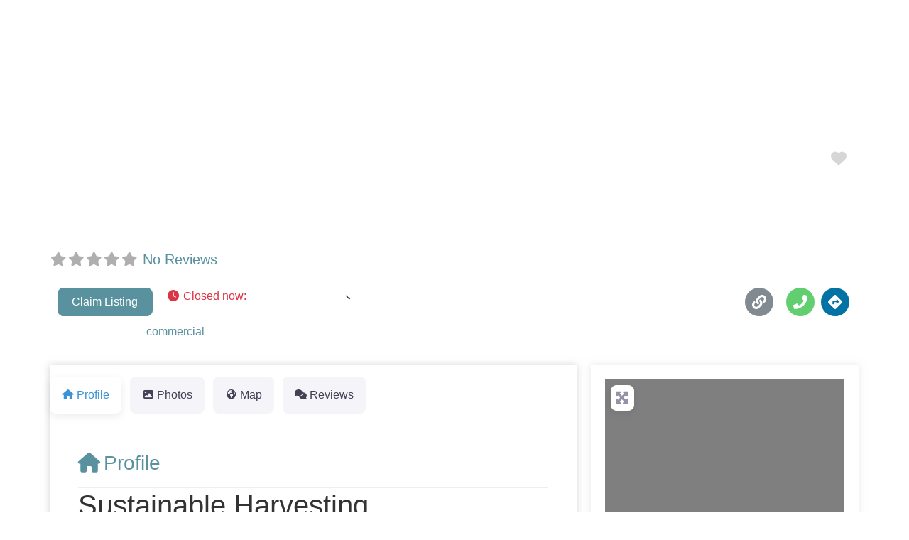

--- FILE ---
content_type: text/css;charset=utf-8
request_url: https://use.typekit.net/xuw5yna.css?ver=2.1.0
body_size: 517
content:
/*
 * The Typekit service used to deliver this font or fonts for use on websites
 * is provided by Adobe and is subject to these Terms of Use
 * http://www.adobe.com/products/eulas/tou_typekit. For font license
 * information, see the list below.
 *
 * gilbert:
 *   - http://typekit.com/eulas/00000000000000007735ca33
 * gilbert-color:
 *   - http://typekit.com/eulas/00000000000000007735ca3e
 * mendl-sans-variable:
 *   - http://typekit.com/eulas/0000000000000000774bfc0a
 *
 * © 2009-2025 Adobe Systems Incorporated. All Rights Reserved.
 */
/*{"last_published":"2024-01-18 18:37:48 UTC"}*/

@import url("https://p.typekit.net/p.css?s=1&k=xuw5yna&ht=tk&f=43889.43890.52117&a=95009587&app=typekit&e=css");

@font-face {
font-family:"gilbert";
src:url("https://use.typekit.net/af/214fe1/00000000000000007735ca33/30/l?primer=7cdcb44be4a7db8877ffa5c0007b8dd865b3bbc383831fe2ea177f62257a9191&fvd=n7&v=3") format("woff2"),url("https://use.typekit.net/af/214fe1/00000000000000007735ca33/30/d?primer=7cdcb44be4a7db8877ffa5c0007b8dd865b3bbc383831fe2ea177f62257a9191&fvd=n7&v=3") format("woff"),url("https://use.typekit.net/af/214fe1/00000000000000007735ca33/30/a?primer=7cdcb44be4a7db8877ffa5c0007b8dd865b3bbc383831fe2ea177f62257a9191&fvd=n7&v=3") format("opentype");
font-display:auto;font-style:normal;font-weight:700;font-stretch:normal;
}

@font-face {
font-family:"gilbert-color";
src:url("https://use.typekit.net/af/282b2a/00000000000000007735ca3e/30/l?primer=7cdcb44be4a7db8877ffa5c0007b8dd865b3bbc383831fe2ea177f62257a9191&fvd=n7&v=3") format("woff2"),url("https://use.typekit.net/af/282b2a/00000000000000007735ca3e/30/d?primer=7cdcb44be4a7db8877ffa5c0007b8dd865b3bbc383831fe2ea177f62257a9191&fvd=n7&v=3") format("woff"),url("https://use.typekit.net/af/282b2a/00000000000000007735ca3e/30/a?primer=7cdcb44be4a7db8877ffa5c0007b8dd865b3bbc383831fe2ea177f62257a9191&fvd=n7&v=3") format("opentype");
font-display:auto;font-style:normal;font-weight:700;font-stretch:normal;
}

@font-face {
font-family:"mendl-sans-variable";
src:url("https://use.typekit.net/af/8e74a7/0000000000000000774bfc0a/30/l?primer=7cdcb44be4a7db8877ffa5c0007b8dd865b3bbc383831fe2ea177f62257a9191&fvd=n6&v=3") format("woff2"),url("https://use.typekit.net/af/8e74a7/0000000000000000774bfc0a/30/d?primer=7cdcb44be4a7db8877ffa5c0007b8dd865b3bbc383831fe2ea177f62257a9191&fvd=n6&v=3") format("woff"),url("https://use.typekit.net/af/8e74a7/0000000000000000774bfc0a/30/a?primer=7cdcb44be4a7db8877ffa5c0007b8dd865b3bbc383831fe2ea177f62257a9191&fvd=n6&v=3") format("opentype");
font-display:auto;font-style:normal;font-weight:600;font-stretch:normal;
}

.tk-gilbert { font-family: "gilbert",sans-serif; }
.tk-gilbert-color { font-family: "gilbert-color",sans-serif; }
.tk-mendl-sans-variable { font-family: "mendl-sans-variable",sans-serif; }


--- FILE ---
content_type: text/css
request_url: https://downtownnanaimo.ca/wp-content/themes/DNBA%20Child/style.css?ver=6.8.3
body_size: -242
content:
/*
 Theme Name: Hello Elementor Child
 Template: hello-elementor
 Text Domain: hello-elementor-child
*/

--- FILE ---
content_type: text/css
request_url: https://downtownnanaimo.ca/wp-content/uploads/elementor/css/post-727.css?ver=1763932292
body_size: 296
content:
.elementor-kit-727{--e-global-color-primary:#6EC1E4;--e-global-color-secondary:#54595F;--e-global-color-text:#7A7A7A;--e-global-color-accent:#61CE70;--e-global-color-f8c4834:#247F9E;--e-global-color-cf40723:#DA3743;--e-global-color-1fcc969:#59919E;--e-global-color-02d90a8:#82CED8;--e-global-color-39290f4:#FEC75C;--e-global-typography-primary-font-family:"Roboto";--e-global-typography-primary-font-weight:600;--e-global-typography-secondary-font-family:"Roboto Slab";--e-global-typography-secondary-font-weight:400;--e-global-typography-text-font-family:"Roboto";--e-global-typography-text-font-weight:400;--e-global-typography-accent-font-family:"Roboto";--e-global-typography-accent-font-weight:500;--e-global-typography-bc1d46e-font-family:"Josefin Sans";--e-global-typography-bc1d46e-font-weight:500;--e-global-typography-76c4a09-font-family:"mendl-sans-variable";--e-global-typography-76c4a09-font-size:3.7vw;--e-global-typography-76c4a09-font-weight:500;--e-global-typography-76c4a09-text-transform:none;--e-global-typography-76c4a09-font-style:normal;--e-global-typography-76c4a09-text-decoration:none;--e-global-typography-76c4a09-line-height:1.1em;--e-global-typography-76c4a09-letter-spacing:-2px;--e-global-typography-76c4a09-word-spacing:0em;}.elementor-kit-727 e-page-transition{background-color:#FFBC7D;}.elementor-section.elementor-section-boxed > .elementor-container{max-width:1140px;}.e-con{--container-max-width:1140px;}.elementor-widget:not(:last-child){margin-block-end:20px;}.elementor-element{--widgets-spacing:20px 20px;--widgets-spacing-row:20px;--widgets-spacing-column:20px;}{}h1.entry-title{display:var(--page-title-display);}.site-header .site-branding{flex-direction:column;align-items:stretch;}.site-header{padding-inline-end:0px;padding-inline-start:0px;}.site-footer .site-branding{flex-direction:column;align-items:stretch;}@media(max-width:1024px){.elementor-kit-727{--e-global-typography-76c4a09-font-size:50px;}.elementor-section.elementor-section-boxed > .elementor-container{max-width:1024px;}.e-con{--container-max-width:1024px;}}@media(max-width:767px){.elementor-kit-727{--e-global-typography-76c4a09-font-size:30px;--e-global-typography-76c4a09-line-height:1.2em;}.elementor-section.elementor-section-boxed > .elementor-container{max-width:767px;}.e-con{--container-max-width:767px;}}/* Start custom CSS */.grecaptcha-badge { 
visibility: hidden; 
}/* End custom CSS */

--- FILE ---
content_type: text/css
request_url: https://downtownnanaimo.ca/wp-content/uploads/elementor/css/post-26.css?ver=1763932297
body_size: 1862
content:
.elementor-26 .elementor-element.elementor-element-bdd73f7{--display:flex;--min-height:88px;--flex-direction:row;--container-widget-width:calc( ( 1 - var( --container-widget-flex-grow ) ) * 100% );--container-widget-height:100%;--container-widget-flex-grow:1;--container-widget-align-self:stretch;--flex-wrap-mobile:wrap;--align-items:stretch;--gap:0px 0px;--row-gap:0px;--column-gap:0px;--margin-top:0%;--margin-bottom:0%;--margin-left:0%;--margin-right:0%;--padding-top:0%;--padding-bottom:0%;--padding-left:02%;--padding-right:02%;--z-index:9999;}.elementor-26 .elementor-element.elementor-element-bdd73f7:not(.elementor-motion-effects-element-type-background), .elementor-26 .elementor-element.elementor-element-bdd73f7 > .elementor-motion-effects-container > .elementor-motion-effects-layer{background-color:var( --e-global-color-1fcc969 );}.elementor-26 .elementor-element.elementor-element-473e00f{--display:flex;--flex-direction:column;--container-widget-width:100%;--container-widget-height:initial;--container-widget-flex-grow:0;--container-widget-align-self:initial;--flex-wrap-mobile:wrap;--justify-content:center;--gap:20px 20px;--row-gap:20px;--column-gap:20px;--padding-top:0px;--padding-bottom:0px;--padding-left:0px;--padding-right:0px;}.elementor-26 .elementor-element.elementor-element-473e00f.e-con{--flex-grow:0;--flex-shrink:0;}.elementor-26 .elementor-element.elementor-element-849a52f{text-align:left;}.elementor-26 .elementor-element.elementor-element-849a52f img{width:100%;height:55px;object-fit:contain;object-position:center center;}.elementor-26 .elementor-element.elementor-element-ebf75a5{--display:flex;--flex-direction:row;--container-widget-width:calc( ( 1 - var( --container-widget-flex-grow ) ) * 100% );--container-widget-height:100%;--container-widget-flex-grow:1;--container-widget-align-self:stretch;--flex-wrap-mobile:wrap;--justify-content:flex-end;--align-items:center;--gap:20px 20px;--row-gap:20px;--column-gap:20px;--padding-top:0%;--padding-bottom:0%;--padding-left:2%;--padding-right:0%;}.elementor-26 .elementor-element.elementor-element-868165d .elementor-menu-toggle{margin-left:auto;background-color:#02010100;}.elementor-26 .elementor-element.elementor-element-868165d .elementor-nav-menu .elementor-item{font-family:"Isidora", Sans-serif;font-size:23px;font-weight:400;text-transform:lowercase;font-style:normal;text-decoration:none;line-height:1em;letter-spacing:0px;word-spacing:0em;}.elementor-26 .elementor-element.elementor-element-868165d .elementor-nav-menu--main .elementor-item{color:#FFFFFF;fill:#FFFFFF;padding-left:0px;padding-right:0px;padding-top:5px;padding-bottom:5px;}.elementor-26 .elementor-element.elementor-element-868165d .elementor-nav-menu--main .elementor-item:hover,
					.elementor-26 .elementor-element.elementor-element-868165d .elementor-nav-menu--main .elementor-item.elementor-item-active,
					.elementor-26 .elementor-element.elementor-element-868165d .elementor-nav-menu--main .elementor-item.highlighted,
					.elementor-26 .elementor-element.elementor-element-868165d .elementor-nav-menu--main .elementor-item:focus{color:var( --e-global-color-02d90a8 );fill:var( --e-global-color-02d90a8 );}.elementor-26 .elementor-element.elementor-element-868165d .elementor-nav-menu--main:not(.e--pointer-framed) .elementor-item:before,
					.elementor-26 .elementor-element.elementor-element-868165d .elementor-nav-menu--main:not(.e--pointer-framed) .elementor-item:after{background-color:var( --e-global-color-02d90a8 );}.elementor-26 .elementor-element.elementor-element-868165d .e--pointer-framed .elementor-item:before,
					.elementor-26 .elementor-element.elementor-element-868165d .e--pointer-framed .elementor-item:after{border-color:var( --e-global-color-02d90a8 );}.elementor-26 .elementor-element.elementor-element-868165d .elementor-nav-menu--main .elementor-item.elementor-item-active{color:#B4D5E0;}.elementor-26 .elementor-element.elementor-element-868165d .elementor-nav-menu--main:not(.e--pointer-framed) .elementor-item.elementor-item-active:before,
					.elementor-26 .elementor-element.elementor-element-868165d .elementor-nav-menu--main:not(.e--pointer-framed) .elementor-item.elementor-item-active:after{background-color:#B4D5E0;}.elementor-26 .elementor-element.elementor-element-868165d .e--pointer-framed .elementor-item.elementor-item-active:before,
					.elementor-26 .elementor-element.elementor-element-868165d .e--pointer-framed .elementor-item.elementor-item-active:after{border-color:#B4D5E0;}.elementor-26 .elementor-element.elementor-element-868165d .e--pointer-framed .elementor-item:before{border-width:3px;}.elementor-26 .elementor-element.elementor-element-868165d .e--pointer-framed.e--animation-draw .elementor-item:before{border-width:0 0 3px 3px;}.elementor-26 .elementor-element.elementor-element-868165d .e--pointer-framed.e--animation-draw .elementor-item:after{border-width:3px 3px 0 0;}.elementor-26 .elementor-element.elementor-element-868165d .e--pointer-framed.e--animation-corners .elementor-item:before{border-width:3px 0 0 3px;}.elementor-26 .elementor-element.elementor-element-868165d .e--pointer-framed.e--animation-corners .elementor-item:after{border-width:0 3px 3px 0;}.elementor-26 .elementor-element.elementor-element-868165d .e--pointer-underline .elementor-item:after,
					 .elementor-26 .elementor-element.elementor-element-868165d .e--pointer-overline .elementor-item:before,
					 .elementor-26 .elementor-element.elementor-element-868165d .e--pointer-double-line .elementor-item:before,
					 .elementor-26 .elementor-element.elementor-element-868165d .e--pointer-double-line .elementor-item:after{height:3px;}.elementor-26 .elementor-element.elementor-element-868165d{--e-nav-menu-horizontal-menu-item-margin:calc( 30px / 2 );--nav-menu-icon-size:100px;}.elementor-26 .elementor-element.elementor-element-868165d .elementor-nav-menu--main:not(.elementor-nav-menu--layout-horizontal) .elementor-nav-menu > li:not(:last-child){margin-bottom:30px;}.elementor-26 .elementor-element.elementor-element-868165d .elementor-nav-menu--dropdown a, .elementor-26 .elementor-element.elementor-element-868165d .elementor-menu-toggle{color:#1C244B;fill:#1C244B;}.elementor-26 .elementor-element.elementor-element-868165d .elementor-nav-menu--dropdown{background-color:#F3F5F8;}.elementor-26 .elementor-element.elementor-element-868165d .elementor-nav-menu--dropdown a:hover,
					.elementor-26 .elementor-element.elementor-element-868165d .elementor-nav-menu--dropdown a:focus,
					.elementor-26 .elementor-element.elementor-element-868165d .elementor-nav-menu--dropdown a.elementor-item-active,
					.elementor-26 .elementor-element.elementor-element-868165d .elementor-nav-menu--dropdown a.highlighted{background-color:#F9FAFD;}.elementor-26 .elementor-element.elementor-element-868165d .elementor-nav-menu--dropdown a.elementor-item-active{background-color:#F9FAFD;}.elementor-26 .elementor-element.elementor-element-868165d .elementor-nav-menu--dropdown .elementor-item, .elementor-26 .elementor-element.elementor-element-868165d .elementor-nav-menu--dropdown  .elementor-sub-item{font-family:"Poppins", Sans-serif;font-size:16px;font-weight:400;text-transform:capitalize;font-style:normal;text-decoration:none;letter-spacing:0px;word-spacing:0em;}.elementor-26 .elementor-element.elementor-element-868165d .elementor-nav-menu--main > .elementor-nav-menu > li > .elementor-nav-menu--dropdown, .elementor-26 .elementor-element.elementor-element-868165d .elementor-nav-menu__container.elementor-nav-menu--dropdown{margin-top:0px !important;}.elementor-26 .elementor-element.elementor-element-868165d div.elementor-menu-toggle{color:#467FF7;}.elementor-26 .elementor-element.elementor-element-868165d div.elementor-menu-toggle svg{fill:#467FF7;}.elementor-26 .elementor-element.elementor-element-2cd1108 .elementor-repeater-item-5b7e21a.elementor-social-icon{background-color:#02010100;}.elementor-26 .elementor-element.elementor-element-2cd1108 .elementor-repeater-item-ddcd2ea.elementor-social-icon{background-color:#CE373700;}.elementor-26 .elementor-element.elementor-element-2cd1108 .elementor-repeater-item-5174b76.elementor-social-icon{background-color:#02010100;}.elementor-26 .elementor-element.elementor-element-2cd1108{--grid-template-columns:repeat(0, auto);--icon-size:18px;--grid-column-gap:5px;--grid-row-gap:0px;}.elementor-26 .elementor-element.elementor-element-2cd1108 .elementor-widget-container{text-align:center;}.elementor-26 .elementor-element.elementor-element-2cd1108 > .elementor-widget-container{padding:0px 0px 0px 20px;}.elementor-26 .elementor-element.elementor-element-59559de .elementor-button{background-color:#59919E;font-family:"mendl-sans-variable", Sans-serif;font-size:23px;font-weight:400;font-style:normal;text-decoration:none;line-height:1em;letter-spacing:1.6px;word-spacing:0em;fill:#FFFFFF;color:#FFFFFF;border-radius:10px 10px 10px 10px;padding:8px 25px 8px 25px;}.elementor-26 .elementor-element.elementor-element-59559de .elementor-button:hover, .elementor-26 .elementor-element.elementor-element-59559de .elementor-button:focus{background-color:var( --e-global-color-f8c4834 );}.elementor-26 .elementor-element.elementor-element-59559de.elementor-element{--flex-grow:1;--flex-shrink:0;}.elementor-26 .elementor-element.elementor-element-fadb949 > .elementor-widget-container{padding:7px 0px 0px 0px;}.elementor-26 .elementor-element.elementor-element-fadb949.elementor-element{--align-self:center;--order:99999 /* order end hack */;}.elementor-26 .elementor-element.elementor-element-fadb949 .elementor-icon-wrapper{text-align:center;}.elementor-26 .elementor-element.elementor-element-fadb949.elementor-view-stacked .elementor-icon{background-color:#FFFFFF;}.elementor-26 .elementor-element.elementor-element-fadb949.elementor-view-framed .elementor-icon, .elementor-26 .elementor-element.elementor-element-fadb949.elementor-view-default .elementor-icon{color:#FFFFFF;border-color:#FFFFFF;}.elementor-26 .elementor-element.elementor-element-fadb949.elementor-view-framed .elementor-icon, .elementor-26 .elementor-element.elementor-element-fadb949.elementor-view-default .elementor-icon svg{fill:#FFFFFF;}.elementor-26 .elementor-element.elementor-element-fadb949.elementor-view-stacked .elementor-icon:hover{background-color:var( --e-global-color-39290f4 );}.elementor-26 .elementor-element.elementor-element-fadb949.elementor-view-framed .elementor-icon:hover, .elementor-26 .elementor-element.elementor-element-fadb949.elementor-view-default .elementor-icon:hover{color:var( --e-global-color-39290f4 );border-color:var( --e-global-color-39290f4 );}.elementor-26 .elementor-element.elementor-element-fadb949.elementor-view-framed .elementor-icon:hover, .elementor-26 .elementor-element.elementor-element-fadb949.elementor-view-default .elementor-icon:hover svg{fill:var( --e-global-color-39290f4 );}.elementor-26 .elementor-element.elementor-element-fadb949 .elementor-icon{font-size:29px;}.elementor-26 .elementor-element.elementor-element-fadb949 .elementor-icon svg{height:29px;}.elementor-26 .elementor-element.elementor-element-76ba865{--display:flex;--min-height:88px;--flex-direction:row;--container-widget-width:calc( ( 1 - var( --container-widget-flex-grow ) ) * 100% );--container-widget-height:100%;--container-widget-flex-grow:1;--container-widget-align-self:stretch;--flex-wrap-mobile:wrap;--align-items:stretch;--gap:0px 0px;--row-gap:0px;--column-gap:0px;--margin-top:0%;--margin-bottom:0%;--margin-left:0%;--margin-right:0%;--padding-top:0%;--padding-bottom:0%;--padding-left:02%;--padding-right:02%;--z-index:9999;}.elementor-26 .elementor-element.elementor-element-76ba865:not(.elementor-motion-effects-element-type-background), .elementor-26 .elementor-element.elementor-element-76ba865 > .elementor-motion-effects-container > .elementor-motion-effects-layer{background-color:var( --e-global-color-1fcc969 );}.elementor-26 .elementor-element.elementor-element-0e1969a{--display:flex;--flex-direction:column;--container-widget-width:100%;--container-widget-height:initial;--container-widget-flex-grow:0;--container-widget-align-self:initial;--flex-wrap-mobile:wrap;--justify-content:center;--gap:20px 20px;--row-gap:20px;--column-gap:20px;--padding-top:0px;--padding-bottom:0px;--padding-left:0px;--padding-right:0px;}.elementor-26 .elementor-element.elementor-element-0e1969a.e-con{--flex-grow:0;--flex-shrink:0;}.elementor-26 .elementor-element.elementor-element-49de186{text-align:left;}.elementor-26 .elementor-element.elementor-element-49de186 img{width:100%;height:55px;object-fit:contain;object-position:center center;}.elementor-26 .elementor-element.elementor-element-e727914{--display:flex;--flex-direction:row;--container-widget-width:calc( ( 1 - var( --container-widget-flex-grow ) ) * 100% );--container-widget-height:100%;--container-widget-flex-grow:1;--container-widget-align-self:stretch;--flex-wrap-mobile:wrap;--justify-content:flex-end;--align-items:center;--gap:20px 20px;--row-gap:20px;--column-gap:20px;--padding-top:0%;--padding-bottom:0%;--padding-left:2%;--padding-right:0%;}.elementor-26 .elementor-element.elementor-element-13377d7 .elementor-repeater-item-5b7e21a.elementor-social-icon{background-color:#02010100;}.elementor-26 .elementor-element.elementor-element-13377d7 .elementor-repeater-item-ddcd2ea.elementor-social-icon{background-color:#CE373700;}.elementor-26 .elementor-element.elementor-element-13377d7 .elementor-repeater-item-5174b76.elementor-social-icon{background-color:#02010100;}.elementor-26 .elementor-element.elementor-element-13377d7{--grid-template-columns:repeat(0, auto);--icon-size:18px;--grid-column-gap:5px;--grid-row-gap:0px;}.elementor-26 .elementor-element.elementor-element-13377d7 .elementor-widget-container{text-align:center;}.elementor-26 .elementor-element.elementor-element-13377d7 > .elementor-widget-container{padding:0px 0px 0px 20px;}.elementor-26 .elementor-element.elementor-element-d2a5944 .elementor-menu-toggle{margin-left:auto;background-color:#02010100;}.elementor-26 .elementor-element.elementor-element-d2a5944 .elementor-nav-menu--dropdown a, .elementor-26 .elementor-element.elementor-element-d2a5944 .elementor-menu-toggle{color:var( --e-global-color-f8c4834 );fill:var( --e-global-color-f8c4834 );}.elementor-26 .elementor-element.elementor-element-d2a5944 .elementor-nav-menu--dropdown{background-color:#F3F5F8;}.elementor-26 .elementor-element.elementor-element-d2a5944 .elementor-nav-menu--dropdown a:hover,
					.elementor-26 .elementor-element.elementor-element-d2a5944 .elementor-nav-menu--dropdown a:focus,
					.elementor-26 .elementor-element.elementor-element-d2a5944 .elementor-nav-menu--dropdown a.elementor-item-active,
					.elementor-26 .elementor-element.elementor-element-d2a5944 .elementor-nav-menu--dropdown a.highlighted,
					.elementor-26 .elementor-element.elementor-element-d2a5944 .elementor-menu-toggle:hover,
					.elementor-26 .elementor-element.elementor-element-d2a5944 .elementor-menu-toggle:focus{color:#FFFFFF;}.elementor-26 .elementor-element.elementor-element-d2a5944 .elementor-nav-menu--dropdown a:hover,
					.elementor-26 .elementor-element.elementor-element-d2a5944 .elementor-nav-menu--dropdown a:focus,
					.elementor-26 .elementor-element.elementor-element-d2a5944 .elementor-nav-menu--dropdown a.elementor-item-active,
					.elementor-26 .elementor-element.elementor-element-d2a5944 .elementor-nav-menu--dropdown a.highlighted{background-color:var( --e-global-color-f8c4834 );}.elementor-26 .elementor-element.elementor-element-d2a5944 .elementor-nav-menu--dropdown a.elementor-item-active{color:var( --e-global-color-39290f4 );background-color:#F9FAFD;}.elementor-26 .elementor-element.elementor-element-d2a5944 .elementor-nav-menu--dropdown .elementor-item, .elementor-26 .elementor-element.elementor-element-d2a5944 .elementor-nav-menu--dropdown  .elementor-sub-item{font-family:"Isidora", Sans-serif;font-size:16px;font-weight:300;text-transform:capitalize;font-style:normal;text-decoration:none;letter-spacing:0px;word-spacing:0em;}.elementor-26 .elementor-element.elementor-element-d2a5944 .elementor-nav-menu--main > .elementor-nav-menu > li > .elementor-nav-menu--dropdown, .elementor-26 .elementor-element.elementor-element-d2a5944 .elementor-nav-menu__container.elementor-nav-menu--dropdown{margin-top:0px !important;}.elementor-26 .elementor-element.elementor-element-d2a5944 div.elementor-menu-toggle{color:#FFFFFF;}.elementor-26 .elementor-element.elementor-element-d2a5944 div.elementor-menu-toggle svg{fill:#FFFFFF;}.elementor-26 .elementor-element.elementor-element-d2a5944{--nav-menu-icon-size:100px;}.elementor-26 .elementor-element.elementor-element-b089e8e > .elementor-widget-container{padding:7px 0px 0px 0px;}.elementor-26 .elementor-element.elementor-element-b089e8e.elementor-element{--align-self:center;--order:99999 /* order end hack */;}.elementor-26 .elementor-element.elementor-element-b089e8e .elementor-icon-wrapper{text-align:center;}.elementor-26 .elementor-element.elementor-element-b089e8e.elementor-view-stacked .elementor-icon{background-color:#FFFFFF;}.elementor-26 .elementor-element.elementor-element-b089e8e.elementor-view-framed .elementor-icon, .elementor-26 .elementor-element.elementor-element-b089e8e.elementor-view-default .elementor-icon{color:#FFFFFF;border-color:#FFFFFF;}.elementor-26 .elementor-element.elementor-element-b089e8e.elementor-view-framed .elementor-icon, .elementor-26 .elementor-element.elementor-element-b089e8e.elementor-view-default .elementor-icon svg{fill:#FFFFFF;}.elementor-26 .elementor-element.elementor-element-b089e8e.elementor-view-stacked .elementor-icon:hover{background-color:var( --e-global-color-39290f4 );}.elementor-26 .elementor-element.elementor-element-b089e8e.elementor-view-framed .elementor-icon:hover, .elementor-26 .elementor-element.elementor-element-b089e8e.elementor-view-default .elementor-icon:hover{color:var( --e-global-color-39290f4 );border-color:var( --e-global-color-39290f4 );}.elementor-26 .elementor-element.elementor-element-b089e8e.elementor-view-framed .elementor-icon:hover, .elementor-26 .elementor-element.elementor-element-b089e8e.elementor-view-default .elementor-icon:hover svg{fill:var( --e-global-color-39290f4 );}.elementor-26 .elementor-element.elementor-element-b089e8e .elementor-icon{font-size:29px;}.elementor-26 .elementor-element.elementor-element-b089e8e .elementor-icon svg{height:29px;}.elementor-theme-builder-content-area{height:400px;}.elementor-location-header:before, .elementor-location-footer:before{content:"";display:table;clear:both;}@media(max-width:1024px){.elementor-26 .elementor-element.elementor-element-bdd73f7{--min-height:85px;--padding-top:0%;--padding-bottom:0%;--padding-left:5%;--padding-right:5%;}.elementor-26 .elementor-element.elementor-element-849a52f img{height:27px;}.elementor-26 .elementor-element.elementor-element-868165d .elementor-nav-menu .elementor-item{font-size:14px;}.elementor-26 .elementor-element.elementor-element-868165d .elementor-nav-menu--dropdown .elementor-item, .elementor-26 .elementor-element.elementor-element-868165d .elementor-nav-menu--dropdown  .elementor-sub-item{font-size:14px;}.elementor-26 .elementor-element.elementor-element-59559de .elementor-button{font-size:14px;padding:14px 35px 14px 35px;}.elementor-26 .elementor-element.elementor-element-76ba865{--min-height:63px;--padding-top:0%;--padding-bottom:0%;--padding-left:5%;--padding-right:5%;}.elementor-26 .elementor-element.elementor-element-49de186 img{width:100%;max-width:120px;}.elementor-26 .elementor-element.elementor-element-13377d7 > .elementor-widget-container{padding:0px 0px 0px 0px;}.elementor-26 .elementor-element.elementor-element-d2a5944 .elementor-nav-menu--dropdown .elementor-item, .elementor-26 .elementor-element.elementor-element-d2a5944 .elementor-nav-menu--dropdown  .elementor-sub-item{font-size:14px;}.elementor-26 .elementor-element.elementor-element-d2a5944{--nav-menu-icon-size:25px;}.elementor-26 .elementor-element.elementor-element-b089e8e .elementor-icon{font-size:21px;}.elementor-26 .elementor-element.elementor-element-b089e8e .elementor-icon svg{height:21px;}}@media(max-width:767px){.elementor-26 .elementor-element.elementor-element-bdd73f7{--min-height:65px;}.elementor-26 .elementor-element.elementor-element-473e00f{--width:20%;}.elementor-26 .elementor-element.elementor-element-849a52f img{height:20px;}.elementor-26 .elementor-element.elementor-element-ebf75a5{--width:80%;}.elementor-26 .elementor-element.elementor-element-868165d .elementor-nav-menu--dropdown a{padding-top:14px;padding-bottom:14px;}.elementor-26 .elementor-element.elementor-element-868165d .elementor-nav-menu--main > .elementor-nav-menu > li > .elementor-nav-menu--dropdown, .elementor-26 .elementor-element.elementor-element-868165d .elementor-nav-menu__container.elementor-nav-menu--dropdown{margin-top:15px !important;}.elementor-26 .elementor-element.elementor-element-868165d{--nav-menu-icon-size:20px;}.elementor-26 .elementor-element.elementor-element-59559de .elementor-button{padding:12px 25px 12px 25px;}.elementor-26 .elementor-element.elementor-element-76ba865{--min-height:65px;}.elementor-26 .elementor-element.elementor-element-0e1969a{--width:29%;--margin-top:0px;--margin-bottom:0px;--margin-left:-7px;--margin-right:0px;}.elementor-26 .elementor-element.elementor-element-49de186 > .elementor-widget-container{padding:05px 0px 05px 0px;}.elementor-26 .elementor-element.elementor-element-49de186 img{max-width:590px;height:100%;}.elementor-26 .elementor-element.elementor-element-e727914{--width:70%;}.elementor-26 .elementor-element.elementor-element-d2a5944 .elementor-nav-menu--dropdown a{padding-top:14px;padding-bottom:14px;}.elementor-26 .elementor-element.elementor-element-d2a5944 .elementor-nav-menu--main > .elementor-nav-menu > li > .elementor-nav-menu--dropdown, .elementor-26 .elementor-element.elementor-element-d2a5944 .elementor-nav-menu__container.elementor-nav-menu--dropdown{margin-top:12px !important;}.elementor-26 .elementor-element.elementor-element-d2a5944{--nav-menu-icon-size:25px;}.elementor-26 .elementor-element.elementor-element-b089e8e > .elementor-widget-container{padding:7px 0px 0px 0px;}.elementor-26 .elementor-element.elementor-element-b089e8e .elementor-icon{font-size:21px;}.elementor-26 .elementor-element.elementor-element-b089e8e .elementor-icon svg{height:21px;}}@media(min-width:768px){.elementor-26 .elementor-element.elementor-element-473e00f{--width:10%;}.elementor-26 .elementor-element.elementor-element-ebf75a5{--width:100%;}.elementor-26 .elementor-element.elementor-element-0e1969a{--width:10%;}.elementor-26 .elementor-element.elementor-element-e727914{--width:100%;}}@media(max-width:1024px) and (min-width:768px){.elementor-26 .elementor-element.elementor-element-473e00f{--width:15%;}.elementor-26 .elementor-element.elementor-element-ebf75a5{--width:85%;}.elementor-26 .elementor-element.elementor-element-0e1969a{--width:23%;}.elementor-26 .elementor-element.elementor-element-e727914{--width:85%;}}/* Start Custom Fonts CSS */@font-face {
	font-family: 'Isidora';
	font-style: normal;
	font-weight: normal;
	font-display: auto;
	src: url('https://downtownnanaimo.ca/wp-content/uploads/2023/11/Isidora-Soft-Alt-Bold.woff') format('woff');
}
/* End Custom Fonts CSS */

--- FILE ---
content_type: text/css
request_url: https://downtownnanaimo.ca/wp-content/uploads/elementor/css/post-650.css?ver=1763932293
body_size: 2303
content:
.elementor-650 .elementor-element.elementor-element-41ea18df{--display:flex;--min-height:134px;--flex-direction:row;--container-widget-width:calc( ( 1 - var( --container-widget-flex-grow ) ) * 100% );--container-widget-height:100%;--container-widget-flex-grow:1;--container-widget-align-self:stretch;--flex-wrap-mobile:wrap;--justify-content:center;--align-items:flex-start;--gap:8% 6%;--row-gap:8%;--column-gap:6%;--overflow:hidden;--margin-top:0%;--margin-bottom:0%;--margin-left:0%;--margin-right:0%;--padding-top:0px;--padding-bottom:0px;--padding-left:0px;--padding-right:0px;}.elementor-650 .elementor-element.elementor-element-41ea18df:not(.elementor-motion-effects-element-type-background), .elementor-650 .elementor-element.elementor-element-41ea18df > .elementor-motion-effects-container > .elementor-motion-effects-layer{background-color:var( --e-global-color-1fcc969 );}.elementor-650 .elementor-element.elementor-element-41ea18df > .elementor-shape-top svg, .elementor-650 .elementor-element.elementor-element-41ea18df > .e-con-inner > .elementor-shape-top svg{height:72px;}.elementor-650 .elementor-element.elementor-element-bdc067e{--display:flex;--min-height:0px;--flex-direction:row;--container-widget-width:calc( ( 1 - var( --container-widget-flex-grow ) ) * 100% );--container-widget-height:100%;--container-widget-flex-grow:1;--container-widget-align-self:stretch;--flex-wrap-mobile:wrap;--justify-content:center;--align-items:flex-start;--gap:8% 6%;--row-gap:8%;--column-gap:6%;--overflow:hidden;--margin-top:0%;--margin-bottom:0%;--margin-left:0%;--margin-right:0%;--padding-top:70px;--padding-bottom:40px;--padding-left:30px;--padding-right:30px;}.elementor-650 .elementor-element.elementor-element-bdc067e:not(.elementor-motion-effects-element-type-background), .elementor-650 .elementor-element.elementor-element-bdc067e > .elementor-motion-effects-container > .elementor-motion-effects-layer{background-color:var( --e-global-color-1fcc969 );}.elementor-650 .elementor-element.elementor-element-3cf7870{--display:flex;--flex-direction:column;--container-widget-width:100%;--container-widget-height:initial;--container-widget-flex-grow:0;--container-widget-align-self:initial;--flex-wrap-mobile:wrap;--gap:30px 50px;--row-gap:30px;--column-gap:50px;--margin-top:-45px;--margin-bottom:0px;--margin-left:0px;--margin-right:0px;--padding-top:0%;--padding-bottom:0%;--padding-left:0%;--padding-right:0%;}.elementor-650 .elementor-element.elementor-element-3cf7870.e-con{--flex-grow:0;--flex-shrink:0;}.elementor-650 .elementor-element.elementor-element-a16e8d1 > .elementor-widget-container{margin:0px 0px 0px -18px;}.elementor-650 .elementor-element.elementor-element-a16e8d1{text-align:left;}.elementor-650 .elementor-element.elementor-element-a16e8d1 img{width:36%;}.elementor-650 .elementor-element.elementor-element-d71c44a > .elementor-widget-container{margin:0% 0% -3% 0%;padding:0px 0px 0px 0px;}.elementor-650 .elementor-element.elementor-element-d71c44a .elementor-heading-title{font-family:"mendl-sans-variable", Sans-serif;font-size:24px;font-weight:300;text-transform:uppercase;font-style:normal;text-decoration:none;line-height:19px;letter-spacing:0.87px;word-spacing:0px;color:#FFFFFF;}.elementor-650 .elementor-element.elementor-element-c600485 > .elementor-widget-container{margin:0% 0% 0% 0%;padding:0px 0px 0px 0px;}.elementor-650 .elementor-element.elementor-element-c600485 .elementor-heading-title{font-family:"mendl-sans-variable", Sans-serif;font-size:40px;font-weight:300;text-transform:uppercase;font-style:normal;text-decoration:none;line-height:19px;letter-spacing:0.87px;word-spacing:0px;color:#FFFFFF;}.elementor-650 .elementor-element.elementor-element-c3c045a > .elementor-widget-container{margin:-1% 21% 0% 0%;padding:0px 0px 0px 0px;border-style:solid;border-color:#FFFFFF;border-radius:10px 10px 10px 10px;}.elementor-650 .elementor-element.elementor-element-c3c045a .elementor-field-group{padding-right:calc( 46px/2 );padding-left:calc( 46px/2 );margin-bottom:13px;}.elementor-650 .elementor-element.elementor-element-c3c045a .elementor-form-fields-wrapper{margin-left:calc( -46px/2 );margin-right:calc( -46px/2 );margin-bottom:-13px;}.elementor-650 .elementor-element.elementor-element-c3c045a .elementor-field-group.recaptcha_v3-bottomleft, .elementor-650 .elementor-element.elementor-element-c3c045a .elementor-field-group.recaptcha_v3-bottomright{margin-bottom:0;}body.rtl .elementor-650 .elementor-element.elementor-element-c3c045a .elementor-labels-inline .elementor-field-group > label{padding-left:0px;}body:not(.rtl) .elementor-650 .elementor-element.elementor-element-c3c045a .elementor-labels-inline .elementor-field-group > label{padding-right:0px;}body .elementor-650 .elementor-element.elementor-element-c3c045a .elementor-labels-above .elementor-field-group > label{padding-bottom:0px;}.elementor-650 .elementor-element.elementor-element-c3c045a .elementor-field-type-html{padding-bottom:0px;}.elementor-650 .elementor-element.elementor-element-c3c045a .elementor-field-group .elementor-field{color:#DADADA;}.elementor-650 .elementor-element.elementor-element-c3c045a .elementor-field-group .elementor-field, .elementor-650 .elementor-element.elementor-element-c3c045a .elementor-field-subgroup label{font-family:"Poppins", Sans-serif;font-size:12px;font-weight:300;text-transform:none;font-style:normal;text-decoration:none;line-height:1.2em;letter-spacing:0px;word-spacing:0px;}.elementor-650 .elementor-element.elementor-element-c3c045a .elementor-field-group .elementor-field:not(.elementor-select-wrapper){border-color:#FFFFFF;border-width:0px 0px 1px 0px;border-radius:0px 0px 0px 0px;}.elementor-650 .elementor-element.elementor-element-c3c045a .elementor-field-group .elementor-select-wrapper select{border-color:#FFFFFF;border-width:0px 0px 1px 0px;border-radius:0px 0px 0px 0px;}.elementor-650 .elementor-element.elementor-element-c3c045a .elementor-field-group .elementor-select-wrapper::before{color:#FFFFFF;}.elementor-650 .elementor-element.elementor-element-c3c045a .elementor-button{font-family:"Nanum Gothic", Sans-serif;font-size:14px;font-weight:300;text-transform:uppercase;font-style:normal;text-decoration:none;line-height:16px;letter-spacing:0.19px;word-spacing:0px;border-style:solid;border-width:0px 0px 1px 0px;border-radius:0px 0px 0px 0px;padding:0px 0px 0px 0px;}.elementor-650 .elementor-element.elementor-element-c3c045a .e-form__buttons__wrapper__button-next{background-color:rgba(2, 1, 1, 0);color:#FFFFFF;}.elementor-650 .elementor-element.elementor-element-c3c045a .elementor-button[type="submit"]{background-color:rgba(2, 1, 1, 0);color:#FFFFFF;}.elementor-650 .elementor-element.elementor-element-c3c045a .elementor-button[type="submit"] svg *{fill:#FFFFFF;}.elementor-650 .elementor-element.elementor-element-c3c045a .e-form__buttons__wrapper__button-previous{color:#ffffff;}.elementor-650 .elementor-element.elementor-element-c3c045a .e-form__buttons__wrapper__button-next:hover{color:#ffffff;}.elementor-650 .elementor-element.elementor-element-c3c045a .elementor-button[type="submit"]:hover{color:#ffffff;}.elementor-650 .elementor-element.elementor-element-c3c045a .elementor-button[type="submit"]:hover svg *{fill:#ffffff;}.elementor-650 .elementor-element.elementor-element-c3c045a .e-form__buttons__wrapper__button-previous:hover{color:#ffffff;}.elementor-650 .elementor-element.elementor-element-c3c045a .elementor-message{font-family:"Poppins", Sans-serif;font-size:12px;font-weight:300;text-transform:none;font-style:normal;text-decoration:none;line-height:1.2em;letter-spacing:0px;word-spacing:0em;}.elementor-650 .elementor-element.elementor-element-c3c045a .elementor-message.elementor-message-success{color:#DADADA;}.elementor-650 .elementor-element.elementor-element-c3c045a .elementor-message.elementor-message-danger{color:#CB3522;}.elementor-650 .elementor-element.elementor-element-c3c045a .elementor-message.elementor-help-inline{color:#DADADA;}.elementor-650 .elementor-element.elementor-element-c3c045a{--e-form-steps-indicators-spacing:20px;--e-form-steps-indicator-padding:30px;--e-form-steps-indicator-inactive-secondary-color:#ffffff;--e-form-steps-indicator-active-secondary-color:#ffffff;--e-form-steps-indicator-completed-secondary-color:#ffffff;--e-form-steps-divider-width:1px;--e-form-steps-divider-gap:10px;}.elementor-650 .elementor-element.elementor-element-f02733e .elementor-repeater-item-fba2fd8.elementor-social-icon{background-color:#02010100;}.elementor-650 .elementor-element.elementor-element-f02733e .elementor-repeater-item-96b55eb.elementor-social-icon{background-color:#02010100;}.elementor-650 .elementor-element.elementor-element-f02733e{--grid-template-columns:repeat(0, auto);--grid-column-gap:5px;--grid-row-gap:0px;}.elementor-650 .elementor-element.elementor-element-f02733e .elementor-widget-container{text-align:left;}.elementor-650 .elementor-element.elementor-element-6815595{--display:flex;--flex-direction:row;--container-widget-width:calc( ( 1 - var( --container-widget-flex-grow ) ) * 100% );--container-widget-height:100%;--container-widget-flex-grow:1;--container-widget-align-self:stretch;--flex-wrap-mobile:wrap;--align-items:center;--gap:4px 4px;--row-gap:4px;--column-gap:4px;--margin-top:-9px;--margin-bottom:0px;--margin-left:0px;--margin-right:0px;}.elementor-650 .elementor-element.elementor-element-aa217cc .elementor-heading-title{font-family:"Josefin Sans", Sans-serif;font-size:16px;font-weight:700;color:#FFFFFF;}.elementor-650 .elementor-element.elementor-element-9f48c04 > .elementor-widget-container{margin:-10px 0px 0px 0px;}.elementor-650 .elementor-element.elementor-element-9f48c04 img{width:96px;}.elementor-650 .elementor-element.elementor-element-60d714a{--display:flex;--flex-direction:column;--container-widget-width:100%;--container-widget-height:initial;--container-widget-flex-grow:0;--container-widget-align-self:initial;--flex-wrap-mobile:wrap;--gap:20px 20px;--row-gap:20px;--column-gap:20px;--padding-top:0px;--padding-bottom:0px;--padding-left:0px;--padding-right:0px;}.elementor-650 .elementor-element.elementor-element-08a4c13 > .elementor-widget-container{margin:0% 0% 0% -7%;padding:0px 0px 0px 0px;}.elementor-650 .elementor-element.elementor-element-08a4c13 .elementor-heading-title{font-family:"mendl-sans-variable", Sans-serif;font-size:24px;font-weight:300;text-transform:uppercase;font-style:normal;text-decoration:none;line-height:19px;letter-spacing:0.87px;word-spacing:0px;color:#FFFFFF;}.elementor-650 .elementor-element.elementor-element-92ae07f .elementor-icon-list-items:not(.elementor-inline-items) .elementor-icon-list-item:not(:last-child){padding-block-end:calc(10px/2);}.elementor-650 .elementor-element.elementor-element-92ae07f .elementor-icon-list-items:not(.elementor-inline-items) .elementor-icon-list-item:not(:first-child){margin-block-start:calc(10px/2);}.elementor-650 .elementor-element.elementor-element-92ae07f .elementor-icon-list-items.elementor-inline-items .elementor-icon-list-item{margin-inline:calc(10px/2);}.elementor-650 .elementor-element.elementor-element-92ae07f .elementor-icon-list-items.elementor-inline-items{margin-inline:calc(-10px/2);}.elementor-650 .elementor-element.elementor-element-92ae07f .elementor-icon-list-items.elementor-inline-items .elementor-icon-list-item:after{inset-inline-end:calc(-10px/2);}.elementor-650 .elementor-element.elementor-element-92ae07f .elementor-icon-list-icon i{color:#324A6D00;transition:color 0.3s;}.elementor-650 .elementor-element.elementor-element-92ae07f .elementor-icon-list-icon svg{fill:#324A6D00;transition:fill 0.3s;}.elementor-650 .elementor-element.elementor-element-92ae07f{--e-icon-list-icon-size:0px;--icon-vertical-offset:0px;}.elementor-650 .elementor-element.elementor-element-92ae07f .elementor-icon-list-item > .elementor-icon-list-text, .elementor-650 .elementor-element.elementor-element-92ae07f .elementor-icon-list-item > a{font-family:"Isidora", Sans-serif;font-size:16px;font-weight:300;text-transform:lowercase;font-style:normal;text-decoration:none;line-height:1.5em;letter-spacing:0px;}.elementor-650 .elementor-element.elementor-element-92ae07f .elementor-icon-list-text{color:#FFFFFF;transition:color 0.3s;}.elementor-650 .elementor-element.elementor-element-92ae07f .elementor-icon-list-item:hover .elementor-icon-list-text{color:var( --e-global-color-02d90a8 );}.elementor-650 .elementor-element.elementor-element-aa643a6{--display:flex;--flex-direction:column;--container-widget-width:100%;--container-widget-height:initial;--container-widget-flex-grow:0;--container-widget-align-self:initial;--flex-wrap-mobile:wrap;--gap:20px 20px;--row-gap:20px;--column-gap:20px;--padding-top:0px;--padding-bottom:0px;--padding-left:0px;--padding-right:0px;}.elementor-650 .elementor-element.elementor-element-c01cc7f > .elementor-widget-container{margin:0% 0% 0% -7%;padding:0px 0px 0px 0px;}.elementor-650 .elementor-element.elementor-element-c01cc7f .elementor-heading-title{font-family:"mendl-sans-variable", Sans-serif;font-size:24px;font-weight:300;text-transform:uppercase;font-style:normal;text-decoration:none;line-height:19px;letter-spacing:0.87px;word-spacing:0px;color:#FFFFFF;}.elementor-650 .elementor-element.elementor-element-2e20608 > .elementor-widget-container{margin:0px 0px 0px -13px;padding:0px 0px 0px 0px;}.elementor-650 .elementor-element.elementor-element-2e20608 .elementor-nav-menu .elementor-item{font-family:"Isidora", Sans-serif;}.elementor-650 .elementor-element.elementor-element-2e20608 .elementor-nav-menu--main .elementor-item{color:#FFFFFF;fill:#FFFFFF;padding-top:5px;padding-bottom:5px;}.elementor-650 .elementor-element.elementor-element-2e20608 .elementor-nav-menu--main .elementor-item:hover,
					.elementor-650 .elementor-element.elementor-element-2e20608 .elementor-nav-menu--main .elementor-item.elementor-item-active,
					.elementor-650 .elementor-element.elementor-element-2e20608 .elementor-nav-menu--main .elementor-item.highlighted,
					.elementor-650 .elementor-element.elementor-element-2e20608 .elementor-nav-menu--main .elementor-item:focus{color:var( --e-global-color-02d90a8 );fill:var( --e-global-color-02d90a8 );}.elementor-650 .elementor-element.elementor-element-502fc97{--display:flex;--flex-direction:column;--container-widget-width:100%;--container-widget-height:initial;--container-widget-flex-grow:0;--container-widget-align-self:initial;--flex-wrap-mobile:wrap;--gap:20px 20px;--row-gap:20px;--column-gap:20px;--margin-top:0px;--margin-bottom:0px;--margin-left:-37px;--margin-right:0px;--padding-top:0px;--padding-bottom:0px;--padding-left:0px;--padding-right:0px;}.elementor-650 .elementor-element.elementor-element-502fc97.e-con{--flex-grow:0;--flex-shrink:0;}.elementor-650 .elementor-element.elementor-element-f226671 > .elementor-widget-container{margin:0% 0% 0% -7%;padding:0px 0px 0px 0px;}.elementor-650 .elementor-element.elementor-element-f226671 .elementor-heading-title{font-family:"mendl-sans-variable", Sans-serif;font-size:24px;font-weight:300;text-transform:uppercase;font-style:normal;text-decoration:none;line-height:19px;letter-spacing:0.87px;word-spacing:0px;color:#FFFFFF;}.elementor-650 .elementor-element.elementor-element-8a1e8c5 > .elementor-widget-container{margin:15px 0px 0px 0px;}.elementor-650 .elementor-element.elementor-element-8a1e8c5{font-family:"Poppins", Sans-serif;font-size:16px;font-weight:300;text-transform:none;font-style:normal;text-decoration:none;line-height:24px;letter-spacing:0px;word-spacing:0em;color:#FFFFFF;}.elementor-650 .elementor-element.elementor-element-adc599a > .elementor-widget-container{margin:0px 0px 0px 0px;}.elementor-650 .elementor-element.elementor-element-adc599a .elementor-icon-list-items:not(.elementor-inline-items) .elementor-icon-list-item:not(:last-child){padding-block-end:calc(0px/2);}.elementor-650 .elementor-element.elementor-element-adc599a .elementor-icon-list-items:not(.elementor-inline-items) .elementor-icon-list-item:not(:first-child){margin-block-start:calc(0px/2);}.elementor-650 .elementor-element.elementor-element-adc599a .elementor-icon-list-items.elementor-inline-items .elementor-icon-list-item{margin-inline:calc(0px/2);}.elementor-650 .elementor-element.elementor-element-adc599a .elementor-icon-list-items.elementor-inline-items{margin-inline:calc(-0px/2);}.elementor-650 .elementor-element.elementor-element-adc599a .elementor-icon-list-items.elementor-inline-items .elementor-icon-list-item:after{inset-inline-end:calc(-0px/2);}.elementor-650 .elementor-element.elementor-element-adc599a .elementor-icon-list-icon i{color:#324A6D;transition:color 0.3s;}.elementor-650 .elementor-element.elementor-element-adc599a .elementor-icon-list-icon svg{fill:#324A6D;transition:fill 0.3s;}.elementor-650 .elementor-element.elementor-element-adc599a{--e-icon-list-icon-size:14px;--icon-vertical-offset:0px;}.elementor-650 .elementor-element.elementor-element-adc599a .elementor-icon-list-item > .elementor-icon-list-text, .elementor-650 .elementor-element.elementor-element-adc599a .elementor-icon-list-item > a{font-family:"Poppins", Sans-serif;font-size:16px;font-weight:300;text-transform:none;font-style:normal;text-decoration:none;line-height:1.5em;letter-spacing:0px;}.elementor-650 .elementor-element.elementor-element-adc599a .elementor-icon-list-text{color:#FFFFFF;transition:color 0.3s;}.elementor-650 .elementor-element.elementor-element-33aea4d{--display:flex;--flex-direction:row;--container-widget-width:calc( ( 1 - var( --container-widget-flex-grow ) ) * 100% );--container-widget-height:100%;--container-widget-flex-grow:1;--container-widget-align-self:stretch;--flex-wrap-mobile:wrap;--align-items:center;--gap:4px 4px;--row-gap:4px;--column-gap:4px;--margin-top:-9px;--margin-bottom:0px;--margin-left:0px;--margin-right:0px;}.elementor-650 .elementor-element.elementor-element-a48d40e .elementor-heading-title{font-family:"Josefin Sans", Sans-serif;font-size:16px;font-weight:700;color:#FFFFFF;}.elementor-650 .elementor-element.elementor-element-e4eca0e > .elementor-widget-container{margin:-10px 0px 0px 0px;}.elementor-650 .elementor-element.elementor-element-e4eca0e img{width:96px;}.elementor-650 .elementor-element.elementor-element-1ba626db{--display:flex;--min-height:67px;--flex-direction:column;--container-widget-width:calc( ( 1 - var( --container-widget-flex-grow ) ) * 100% );--container-widget-height:initial;--container-widget-flex-grow:0;--container-widget-align-self:initial;--flex-wrap-mobile:wrap;--justify-content:center;--align-items:stretch;--gap:0px 0px;--row-gap:0px;--column-gap:0px;--overflow:hidden;--padding-top:0%;--padding-bottom:0%;--padding-left:8%;--padding-right:8%;}.elementor-650 .elementor-element.elementor-element-1ba626db:not(.elementor-motion-effects-element-type-background), .elementor-650 .elementor-element.elementor-element-1ba626db > .elementor-motion-effects-container > .elementor-motion-effects-layer{background-color:var( --e-global-color-f8c4834 );}.elementor-650 .elementor-element.elementor-element-66949f0d{text-align:center;}.elementor-650 .elementor-element.elementor-element-66949f0d .elementor-heading-title{font-family:"Poppins", Sans-serif;font-size:16px;font-weight:300;text-transform:none;font-style:normal;text-decoration:none;line-height:1.5em;letter-spacing:0px;color:#FFFFFF;}.elementor-650:not(.elementor-motion-effects-element-type-background), .elementor-650 > .elementor-motion-effects-container > .elementor-motion-effects-layer{background-color:#0B0B0B;}.elementor-theme-builder-content-area{height:400px;}.elementor-location-header:before, .elementor-location-footer:before{content:"";display:table;clear:both;}@media(max-width:1024px){.elementor-650 .elementor-element.elementor-element-41ea18df{--min-height:149px;--justify-content:space-between;--flex-wrap:wrap;}.elementor-650 .elementor-element.elementor-element-bdc067e{--justify-content:space-between;--flex-wrap:wrap;--margin-top:0px;--margin-bottom:0px;--margin-left:0px;--margin-right:0px;--padding-top:0px;--padding-bottom:0px;--padding-left:0px;--padding-right:0px;}.elementor-650 .elementor-element.elementor-element-3cf7870{--gap:30px 30px;--row-gap:30px;--column-gap:30px;--margin-top:05%;--margin-bottom:5%;--margin-left:0%;--margin-right:0%;--padding-top:0%;--padding-bottom:0%;--padding-left:0%;--padding-right:0%;}.elementor-650 .elementor-element.elementor-element-3cf7870.e-con{--order:99999 /* order end hack */;}.elementor-650 .elementor-element.elementor-element-d71c44a .elementor-heading-title{font-size:14px;}.elementor-650 .elementor-element.elementor-element-c600485 > .elementor-widget-container{margin:-16px 0px 0px 0px;}.elementor-650 .elementor-element.elementor-element-c600485 .elementor-heading-title{font-size:21px;}.elementor-650 .elementor-element.elementor-element-60d714a{--margin-top:0px;--margin-bottom:32px;--margin-left:0px;--margin-right:0px;}.elementor-650 .elementor-element.elementor-element-08a4c13 .elementor-heading-title{font-size:14px;}.elementor-650 .elementor-element.elementor-element-92ae07f .elementor-icon-list-item > .elementor-icon-list-text, .elementor-650 .elementor-element.elementor-element-92ae07f .elementor-icon-list-item > a{font-size:14px;}.elementor-650 .elementor-element.elementor-element-c01cc7f .elementor-heading-title{font-size:14px;}.elementor-650 .elementor-element.elementor-element-502fc97{--margin-top:5%;--margin-bottom:0%;--margin-left:0%;--margin-right:0%;--padding-top:0%;--padding-bottom:0%;--padding-left:0%;--padding-right:0%;}.elementor-650 .elementor-element.elementor-element-f226671 .elementor-heading-title{font-size:14px;}.elementor-650 .elementor-element.elementor-element-8a1e8c5 > .elementor-widget-container{margin:0% 0% -6% 0%;}.elementor-650 .elementor-element.elementor-element-8a1e8c5{font-size:18px;line-height:1.5em;}.elementor-650 .elementor-element.elementor-element-adc599a > .elementor-widget-container{margin:0% 0% 0% 0%;}.elementor-650 .elementor-element.elementor-element-adc599a .elementor-icon-list-item > .elementor-icon-list-text, .elementor-650 .elementor-element.elementor-element-adc599a .elementor-icon-list-item > a{font-size:14px;}.elementor-650 .elementor-element.elementor-element-1ba626db{--padding-top:0%;--padding-bottom:0%;--padding-left:5%;--padding-right:5%;}.elementor-650 .elementor-element.elementor-element-66949f0d .elementor-heading-title{font-size:14px;}}@media(max-width:767px){.elementor-650 .elementor-element.elementor-element-41ea18df{--min-height:59px;--gap:40px 40px;--row-gap:40px;--column-gap:40px;--padding-top:0%;--padding-bottom:0%;--padding-left:5%;--padding-right:5%;}.elementor-650 .elementor-element.elementor-element-41ea18df > .elementor-shape-top svg, .elementor-650 .elementor-element.elementor-element-41ea18df > .e-con-inner > .elementor-shape-top svg{height:20px;}.elementor-650 .elementor-element.elementor-element-bdc067e{--flex-direction:column-reverse;--container-widget-width:100%;--container-widget-height:initial;--container-widget-flex-grow:0;--container-widget-align-self:initial;--flex-wrap-mobile:wrap;--gap:40px 40px;--row-gap:40px;--column-gap:40px;--margin-top:0%;--margin-bottom:0%;--margin-left:0%;--margin-right:0%;--padding-top:0%;--padding-bottom:0%;--padding-left:5%;--padding-right:5%;}.elementor-650 .elementor-element.elementor-element-3cf7870{--margin-top:0%;--margin-bottom:0%;--margin-left:0%;--margin-right:0%;--padding-top:0px;--padding-bottom:0px;--padding-left:0px;--padding-right:0px;}.elementor-650 .elementor-element.elementor-element-a16e8d1 > .elementor-widget-container{margin:0px 0px 0px 0px;padding:0px 0px 0px 0px;}.elementor-650 .elementor-element.elementor-element-a16e8d1 img{width:60%;}.elementor-650 .elementor-element.elementor-element-d71c44a > .elementor-widget-container{margin:0px 0px -22px 0px;}.elementor-650 .elementor-element.elementor-element-c600485 > .elementor-widget-container{margin:0px 0px 0px 0px;padding:0px 0px 0px 0px;}.elementor-650 .elementor-element.elementor-element-c600485 .elementor-heading-title{font-size:33px;}.elementor-650 .elementor-element.elementor-element-c3c045a{width:100%;max-width:100%;}.elementor-650 .elementor-element.elementor-element-c3c045a > .elementor-widget-container{margin:1% 1% 1% 1%;}.elementor-650 .elementor-element.elementor-element-f02733e > .elementor-widget-container{margin:-13px 0px 0px 0px;}.elementor-650 .elementor-element.elementor-element-60d714a{--width:50%;--margin-top:0%;--margin-bottom:0%;--margin-left:5%;--margin-right:0%;}.elementor-650 .elementor-element.elementor-element-92ae07f .elementor-icon-list-items:not(.elementor-inline-items) .elementor-icon-list-item:not(:last-child){padding-block-end:calc(10px/2);}.elementor-650 .elementor-element.elementor-element-92ae07f .elementor-icon-list-items:not(.elementor-inline-items) .elementor-icon-list-item:not(:first-child){margin-block-start:calc(10px/2);}.elementor-650 .elementor-element.elementor-element-92ae07f .elementor-icon-list-items.elementor-inline-items .elementor-icon-list-item{margin-inline:calc(10px/2);}.elementor-650 .elementor-element.elementor-element-92ae07f .elementor-icon-list-items.elementor-inline-items{margin-inline:calc(-10px/2);}.elementor-650 .elementor-element.elementor-element-92ae07f .elementor-icon-list-items.elementor-inline-items .elementor-icon-list-item:after{inset-inline-end:calc(-10px/2);}.elementor-650 .elementor-element.elementor-element-92ae07f .elementor-icon-list-item > .elementor-icon-list-text, .elementor-650 .elementor-element.elementor-element-92ae07f .elementor-icon-list-item > a{font-size:13px;}.elementor-650 .elementor-element.elementor-element-aa643a6{--width:50%;--margin-top:0%;--margin-bottom:-5%;--margin-left:05%;--margin-right:0%;}.elementor-650 .elementor-element.elementor-element-2e20608 .elementor-nav-menu .elementor-item{font-size:13px;}.elementor-650 .elementor-element.elementor-element-2e20608 .elementor-nav-menu--main .elementor-item{padding-top:5px;padding-bottom:5px;}.elementor-650 .elementor-element.elementor-element-502fc97{--gap:0px 0px;--row-gap:0px;--column-gap:0px;--margin-top:0%;--margin-bottom:12%;--margin-left:0%;--margin-right:0%;--padding-top:0px;--padding-bottom:0px;--padding-left:0px;--padding-right:0px;}.elementor-650 .elementor-element.elementor-element-502fc97.e-con{--order:-99999 /* order start hack */;}.elementor-650 .elementor-element.elementor-element-f226671 > .elementor-widget-container{margin:0px 0px 0px 0px;padding:0px 0px 13px 0px;}.elementor-650 .elementor-element.elementor-element-8a1e8c5 > .elementor-widget-container{margin:0% 0% 0% 0%;padding:0px 0px 0px 0px;}.elementor-650 .elementor-element.elementor-element-8a1e8c5{font-size:12px;}.elementor-650 .elementor-element.elementor-element-adc599a > .elementor-widget-container{margin:0% 0% 0% 0%;}.elementor-650 .elementor-element.elementor-element-adc599a .elementor-icon-list-items:not(.elementor-inline-items) .elementor-icon-list-item:not(:last-child){padding-block-end:calc(8px/2);}.elementor-650 .elementor-element.elementor-element-adc599a .elementor-icon-list-items:not(.elementor-inline-items) .elementor-icon-list-item:not(:first-child){margin-block-start:calc(8px/2);}.elementor-650 .elementor-element.elementor-element-adc599a .elementor-icon-list-items.elementor-inline-items .elementor-icon-list-item{margin-inline:calc(8px/2);}.elementor-650 .elementor-element.elementor-element-adc599a .elementor-icon-list-items.elementor-inline-items{margin-inline:calc(-8px/2);}.elementor-650 .elementor-element.elementor-element-adc599a .elementor-icon-list-items.elementor-inline-items .elementor-icon-list-item:after{inset-inline-end:calc(-8px/2);}.elementor-650 .elementor-element.elementor-element-adc599a .elementor-icon-list-item > .elementor-icon-list-text, .elementor-650 .elementor-element.elementor-element-adc599a .elementor-icon-list-item > a{font-size:13px;}.elementor-650 .elementor-element.elementor-element-33aea4d{--margin-top:15px;--margin-bottom:0px;--margin-left:0px;--margin-right:0px;}.elementor-650 .elementor-element.elementor-element-1ba626db{--margin-top:0px;--margin-bottom:0px;--margin-left:0px;--margin-right:0px;--padding-top:0%;--padding-bottom:0%;--padding-left:0%;--padding-right:0%;}.elementor-650 .elementor-element.elementor-element-66949f0d > .elementor-widget-container{padding:0px 20px 0px 20px;}.elementor-650 .elementor-element.elementor-element-66949f0d .elementor-heading-title{font-size:11px;}}@media(min-width:768px){.elementor-650 .elementor-element.elementor-element-41ea18df{--content-width:1600px;}.elementor-650 .elementor-element.elementor-element-bdc067e{--content-width:1600px;}.elementor-650 .elementor-element.elementor-element-3cf7870{--width:46%;}.elementor-650 .elementor-element.elementor-element-60d714a{--width:17%;}.elementor-650 .elementor-element.elementor-element-aa643a6{--width:17%;}.elementor-650 .elementor-element.elementor-element-502fc97{--width:20%;}}@media(max-width:1024px) and (min-width:768px){.elementor-650 .elementor-element.elementor-element-bdc067e{--content-width:78vw;}.elementor-650 .elementor-element.elementor-element-3cf7870{--width:75%;}.elementor-650 .elementor-element.elementor-element-60d714a{--width:85%;}.elementor-650 .elementor-element.elementor-element-aa643a6{--width:85%;}.elementor-650 .elementor-element.elementor-element-502fc97{--width:80%;}}

--- FILE ---
content_type: text/css
request_url: https://downtownnanaimo.ca/wp-content/uploads/elementor/css/post-717.css?ver=1763933401
body_size: 1586
content:
.elementor-717 .elementor-element.elementor-element-4617f8b3 > .elementor-background-overlay{background-color:#000000;opacity:0.72;transition:background 0.3s, border-radius 0.3s, opacity 0.3s;}.elementor-717 .elementor-element.elementor-element-4617f8b3 > .elementor-container{max-width:1140px;min-height:400px;text-align:center;}.elementor-717 .elementor-element.elementor-element-4617f8b3:not(.elementor-motion-effects-element-type-background), .elementor-717 .elementor-element.elementor-element-4617f8b3 > .elementor-motion-effects-container > .elementor-motion-effects-layer{background-position:center center;background-repeat:no-repeat;background-size:cover;}.elementor-717 .elementor-element.elementor-element-4617f8b3{transition:background 0.3s, border 0.3s, border-radius 0.3s, box-shadow 0.3s;padding:5em 0em 0em 0em;}.elementor-bc-flex-widget .elementor-717 .elementor-element.elementor-element-12afa45c.elementor-column .elementor-widget-wrap{align-items:center;}.elementor-717 .elementor-element.elementor-element-12afa45c.elementor-column.elementor-element[data-element_type="column"] > .elementor-widget-wrap.elementor-element-populated{align-content:center;align-items:center;}.elementor-717 .elementor-element.elementor-element-12afa45c > .elementor-widget-wrap > .elementor-widget:not(.elementor-widget__width-auto):not(.elementor-widget__width-initial):not(:last-child):not(.elementor-absolute){margin-bottom:0px;}.elementor-717 .elementor-element.elementor-element-12afa45c > .elementor-element-populated{padding:5em 0em 6em 0em;}.elementor-717 .elementor-element.elementor-element-e898762{margin-top:-54px;margin-bottom:40px;}.elementor-717 .elementor-element.elementor-element-32f6aaaf .elementor-button{background-color:#01990EC4;font-size:16px;font-weight:bold;letter-spacing:0px;fill:#FFFFFF;color:#FFFFFF;border-style:solid;border-width:0px 0px 0px 0px;padding:10px 10px 10px 10px;}.elementor-717 .elementor-element.elementor-element-32f6aaaf .elementor-button:hover, .elementor-717 .elementor-element.elementor-element-32f6aaaf .elementor-button:focus{background-color:#F79100;}.elementor-717 .elementor-element.elementor-element-32f6aaaf{width:auto;max-width:auto;}.elementor-717 .elementor-element.elementor-element-32f6aaaf > .elementor-widget-container{margin:0px 0px 0px 0px;padding:0px 0px 0px 0px;}.elementor-717 .elementor-element.elementor-element-32f6aaaf .elementor-button-content-wrapper{flex-direction:row;}.elementor-717 .elementor-element.elementor-element-3e8a48f.elementor-column > .elementor-widget-wrap{justify-content:flex-end;}.elementor-717 .elementor-element.elementor-element-7cbc1c34{width:auto;max-width:auto;}.elementor-717 .elementor-element.elementor-element-4ec652e6 > .elementor-widget-container{margin:0px 0px 11px 0px;padding:0px 0px 0px 0px;}.elementor-717 .elementor-element.elementor-element-4ec652e6{text-align:left;}.elementor-717 .elementor-element.elementor-element-4ec652e6 .elementor-heading-title{font-family:"Josefin Sans", Sans-serif;font-size:48px;font-weight:300;text-transform:capitalize;color:#ffffff;}.elementor-717 .elementor-element.elementor-element-571a740 > .elementor-element-populated{padding:10px 0px 0px 0px;}.elementor-717 .elementor-element.elementor-element-21cc518 .elementor-button{background-color:#032838;font-size:14px;font-weight:500;fill:#FF8500;color:#FF8500;}.elementor-717 .elementor-element.elementor-element-21cc518 .elementor-button-content-wrapper{flex-direction:row;}.elementor-717 .elementor-element.elementor-element-abcd23d.elementor-column > .elementor-widget-wrap{justify-content:flex-end;}.elementor-717 .elementor-element.elementor-element-abcd23d > .elementor-element-populated{margin:0px 0px 0px 0px;--e-column-margin-right:0px;--e-column-margin-left:0px;padding:10px 0px 0px 0px;}.elementor-717 .elementor-element.elementor-element-cc4c9fd.elementor-column > .elementor-widget-wrap{justify-content:flex-end;}.elementor-717 .elementor-element.elementor-element-ad77f96 .elementor-repeater-item-f13ce3f.elementor-social-icon{background-color:#61CE70;}.elementor-717 .elementor-element.elementor-element-ad77f96 .elementor-repeater-item-098766c.elementor-social-icon{background-color:#0073A4;}.elementor-717 .elementor-element.elementor-element-ad77f96{--grid-template-columns:repeat(0, auto);width:auto;max-width:auto;--icon-size:20px;--grid-column-gap:5px;--grid-row-gap:0px;}.elementor-717 .elementor-element.elementor-element-ad77f96 .elementor-widget-container{text-align:center;}.elementor-717 .elementor-element.elementor-element-78beb024{margin-top:-61px;margin-bottom:0px;padding:0px 0px 60px 0px;}.elementor-717 .elementor-element.elementor-element-7a64c590:not(.elementor-motion-effects-element-type-background) > .elementor-widget-wrap, .elementor-717 .elementor-element.elementor-element-7a64c590 > .elementor-widget-wrap > .elementor-motion-effects-container > .elementor-motion-effects-layer{background-color:#FFFFFF;}.elementor-717 .elementor-element.elementor-element-7a64c590 > .elementor-element-populated{box-shadow:0px 0px 10px 0px rgba(164.99999999999997, 164.99999999999997, 164.99999999999997, 0.5);transition:background 0.3s, border 0.3s, border-radius 0.3s, box-shadow 0.3s;padding:0px 0px 0px 0px;}.elementor-717 .elementor-element.elementor-element-7a64c590 > .elementor-element-populated > .elementor-background-overlay{transition:background 0.3s, border-radius 0.3s, opacity 0.3s;}.elementor-717 .elementor-element.elementor-element-4b279618 > .elementor-widget-container{margin:0px 0px 0px 0px;padding:0px 0px 0px 0px;}.elementor-717 .elementor-element.elementor-element-34781601 > .elementor-widget-container{margin:0px 0px 0px 0px;padding:0px 40px 40px 40px;}.elementor-717 .elementor-element.elementor-element-4f259851:not(.elementor-motion-effects-element-type-background) > .elementor-widget-wrap, .elementor-717 .elementor-element.elementor-element-4f259851 > .elementor-widget-wrap > .elementor-motion-effects-container > .elementor-motion-effects-layer{background-color:#FFFFFF;}.elementor-717 .elementor-element.elementor-element-4f259851 > .elementor-widget-wrap > .elementor-widget:not(.elementor-widget__width-auto):not(.elementor-widget__width-initial):not(:last-child):not(.elementor-absolute){margin-bottom:0px;}.elementor-717 .elementor-element.elementor-element-4f259851 > .elementor-element-populated{box-shadow:0px 0px 10px 0px rgba(204, 204, 204, 0.5);transition:background 0.3s, border 0.3s, border-radius 0.3s, box-shadow 0.3s;margin:0px 0px 0px 20px;--e-column-margin-right:0px;--e-column-margin-left:20px;padding:0px 0px 0px 0px;}.elementor-717 .elementor-element.elementor-element-4f259851 > .elementor-element-populated > .elementor-background-overlay{transition:background 0.3s, border-radius 0.3s, opacity 0.3s;}.elementor-717 .elementor-element.elementor-element-3c17480c{margin-top:0px;margin-bottom:0px;padding:0px 0px 0px 0px;}.elementor-717 .elementor-element.elementor-element-15159220 > .elementor-element-populated{padding:20px 20px 20px 20px;}.elementor-717 .elementor-element.elementor-element-73494b62 > .elementor-widget-container{background-color:#FFFFFF;margin:0px 0px 0px 0px;padding:0px 20px 20px 20px;}.elementor-717 .elementor-element.elementor-element-73494b62 .elementor-heading-title{font-family:"Josefin Sans", Sans-serif;font-size:25px;font-weight:500;}.elementor-717 .elementor-element.elementor-element-2262907b > .elementor-widget-container{background-color:#FFFFFF;margin:0px 0px 0px 0px;padding:0px 0px 0px 0px;}.elementor-717 .elementor-element.elementor-element-2262907b .elementor-icon-list-items:not(.elementor-inline-items) .elementor-icon-list-item:not(:last-child){padding-block-end:calc(12px/2);}.elementor-717 .elementor-element.elementor-element-2262907b .elementor-icon-list-items:not(.elementor-inline-items) .elementor-icon-list-item:not(:first-child){margin-block-start:calc(12px/2);}.elementor-717 .elementor-element.elementor-element-2262907b .elementor-icon-list-items.elementor-inline-items .elementor-icon-list-item{margin-inline:calc(12px/2);}.elementor-717 .elementor-element.elementor-element-2262907b .elementor-icon-list-items.elementor-inline-items{margin-inline:calc(-12px/2);}.elementor-717 .elementor-element.elementor-element-2262907b .elementor-icon-list-items.elementor-inline-items .elementor-icon-list-item:after{inset-inline-end:calc(-12px/2);}.elementor-717 .elementor-element.elementor-element-2262907b .elementor-icon-list-icon i{color:#7A7A7A;transition:color 0.3s;}.elementor-717 .elementor-element.elementor-element-2262907b .elementor-icon-list-icon svg{fill:#7A7A7A;transition:fill 0.3s;}.elementor-717 .elementor-element.elementor-element-2262907b{--e-icon-list-icon-size:18px;--e-icon-list-icon-align:left;--e-icon-list-icon-margin:0 calc(var(--e-icon-list-icon-size, 1em) * 0.25) 0 0;--icon-vertical-offset:0px;}.elementor-717 .elementor-element.elementor-element-2262907b .elementor-icon-list-text{color:#54595F;transition:color 0.3s;}.elementor-717 .elementor-element.elementor-element-2b6d72b .elementor-button{background-color:#04A126;font-weight:600;fill:#FFFFFF;color:#FFFFFF;}.elementor-717 .elementor-element.elementor-element-2b6d72b .elementor-button-content-wrapper{flex-direction:row;}.elementor-717 .elementor-element.elementor-element-28b56f9{--divider-border-style:solid;--divider-color:#B8B8B8;--divider-border-width:1px;}.elementor-717 .elementor-element.elementor-element-28b56f9 .elementor-divider-separator{width:100%;}.elementor-717 .elementor-element.elementor-element-28b56f9 .elementor-divider{padding-block-start:15px;padding-block-end:15px;}.elementor-717 .elementor-element.elementor-element-a5b21a7 .elementor-button{background-color:var( --e-global-color-cf40723 );font-weight:600;fill:#FFFFFF;color:#FFFFFF;}.elementor-717 .elementor-element.elementor-element-2a7f64c0:not(.elementor-motion-effects-element-type-background), .elementor-717 .elementor-element.elementor-element-2a7f64c0 > .elementor-motion-effects-container > .elementor-motion-effects-layer{background-color:#EDEDED;}.elementor-717 .elementor-element.elementor-element-2a7f64c0{transition:background 0.3s, border 0.3s, border-radius 0.3s, box-shadow 0.3s;}.elementor-717 .elementor-element.elementor-element-2a7f64c0 > .elementor-background-overlay{transition:background 0.3s, border-radius 0.3s, opacity 0.3s;}@media(min-width:768px){.elementor-717 .elementor-element.elementor-element-571a740{width:13.679%;}.elementor-717 .elementor-element.elementor-element-abcd23d{width:52.653%;}.elementor-717 .elementor-element.elementor-element-7a64c590{width:65.086%;}.elementor-717 .elementor-element.elementor-element-4f259851{width:34.828%;}}@media(max-width:1024px){.elementor-717 .elementor-element.elementor-element-4617f8b3{padding:0px 50px 0px 50px;}.elementor-717 .elementor-element.elementor-element-4f259851 > .elementor-element-populated{margin:0px 0px 0px 0px;--e-column-margin-right:0px;--e-column-margin-left:0px;padding:0px 0px 0px 0px;}}@media(max-width:767px){.elementor-717 .elementor-element.elementor-element-4617f8b3{padding:0px 30px 0px 30px;}.elementor-717 .elementor-element.elementor-element-a85d662.elementor-column > .elementor-widget-wrap{justify-content:center;}.elementor-717 .elementor-element.elementor-element-3e8a48f.elementor-column > .elementor-widget-wrap{justify-content:center;}.elementor-717 .elementor-element.elementor-element-cc4c9fd.elementor-column > .elementor-widget-wrap{justify-content:center;}.elementor-717 .elementor-element.elementor-element-34781601 > .elementor-widget-container{padding:20px 20px 20px 20px;}}@media(min-width:1025px){.elementor-717 .elementor-element.elementor-element-4617f8b3:not(.elementor-motion-effects-element-type-background), .elementor-717 .elementor-element.elementor-element-4617f8b3 > .elementor-motion-effects-container > .elementor-motion-effects-layer{background-attachment:fixed;}}/* Start custom CSS for wp-widget-gd_post_fav, class: .elementor-element-7cbc1c34 */.elementor-717 .elementor-element.elementor-element-7cbc1c34 i {
    font-size: 22px;
    padding: 8px;
    background: #fff;
    border-radius: 50px;
}/* End custom CSS */
/* Start custom CSS for wp-widget-gd_post_meta, class: .elementor-element-d83795a */.elementor-717 .elementor-element.elementor-element-d83795a .gd-bh-today-range {
    color: #ffffff;
}/* End custom CSS */
/* Start custom CSS for social-icons, class: .elementor-element-ad77f96 *//*.elementor-717 .elementor-element.elementor-element-ad77f96 A[href=""], */
.elementor-717 .elementor-element.elementor-element-ad77f96 A[href="#"],
.elementor-717 .elementor-element.elementor-element-ad77f96 a:not([href]){
  display: none;
}/* End custom CSS */
/* Start custom CSS for wp-widget-gd_post_meta, class: .elementor-element-31a248d */.elementor-717 .elementor-element.elementor-element-31a248d .geodir_post_meta_title {
    color: #ffffff;
}/* End custom CSS */
/* Start custom CSS for wp-widget-gd_single_tabs, class: .elementor-element-4b279618 */html {
  scroll-behavior: smooth;
}
.elementor-717 .elementor-element.elementor-element-4b279618 .geodir-tabs dl.geodir-tab-head{
    border: none;
    
}
.elementor-717 .elementor-element.elementor-element-4b279618 .geodir-tabs dl.geodir-tab-head a{
    font-size: 16px;
    padding: 15px 20px;
}
.geodir-tabs dl.geodir-tab-head dd.geodir-tab-active a {
        border-bottom: 2px #45B8F2 solid;
}/* End custom CSS */
/* Start custom CSS for wp-widget-gd_single_tabs, class: .elementor-element-34781601 */.elementor-717 .elementor-element.elementor-element-34781601 .geodir-tabs-anchor{
    padding-top: 90px;
}
.geodir-tabs .geodir-tabs-content>li {
    padding: 40px 40px;
    background: #fff;
    margin-bottom: 40px !important;
}
.geodir-tabs .geodir-tabs-content>li hr {
    margin: 10px 0px;
}/* End custom CSS */